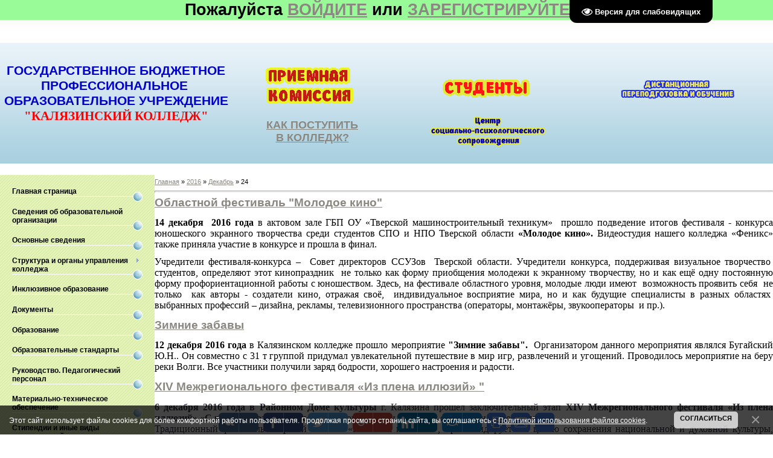

--- FILE ---
content_type: text/html; charset=UTF-8
request_url: http://www.pedagogkpu.ru/news/2016-12-24
body_size: 7594
content:
<html>
<head>
<meta http-equiv="content-type" content="text/html; charset=UTF-8">
<title>24 Декабря 2016 - Калязинский колледж</title>


<link type="text/css" rel="stylesheet" href="/_st/my.css" />

	<link rel="stylesheet" href="/.s/src/base.min.css?v=221108" />
	<link rel="stylesheet" href="/.s/src/layer7.min.css?v=221108" />

	<script src="/.s/src/jquery-1.12.4.min.js"></script>
	
	<script src="/.s/src/uwnd.min.js?v=221108"></script>
	<script src="//s741.ucoz.net/cgi/uutils.fcg?a=uSD&ca=2&ug=999&isp=1&r=0.888583816516601"></script>
	<link rel="stylesheet" href="/.s/src/ulightbox/ulightbox.min.css" />
	<link rel="stylesheet" href="/.s/src/social.css" />
	<script src="/.s/src/ulightbox/ulightbox.min.js"></script>
	<script src="/.s/src/bottomInfo.min.js"></script>
	<script src="/.s/src/visually_impaired.min.js"></script>
	<script>
/* --- UCOZ-JS-DATA --- */
window.uCoz = {"sign":{"7254":"Изменить размер","230039":"Согласиться","5458":"Следующий","230038":"Этот сайт использует файлы cookies для более комфортной работы пользователя. Продолжая просмотр страниц сайта, вы соглашаетесь с <a href=/index/cookiepolicy target=_blank >Политикой использования файлов cookies</a>.","7251":"Запрошенный контент не может быть загружен. Пожалуйста, попробуйте позже.","5255":"Помощник","7252":"Предыдущий","7287":"Перейти на страницу с фотографией.","7253":"Начать слайд-шоу","3125":"Закрыть"},"country":"US","layerType":7,"bottomInfoData":[{"cookieKey":"cPolOk","message":230038,"button":230039,"id":"cookiePolicy","class":""}],"uLightboxType":1,"ssid":"201270317742707051653","module":"news","language":"ru","site":{"host":"pedagogkpu.ucoz.ru","domain":"pedagogkpu.ru","id":"0pedagogkpu"}};
/* --- UCOZ-JS-CODE --- */
	var uhe    = 1;
	var lng    = 'ru';
	var has    = 0;
	var imgs   = 0;
	var bg     = 0;
	var hwidth = 0;
	var bgs    = [1, 2 ];
	var fonts  = [18,20,22,24,26,28];
	var eyeSVG = '<?xml version="1.0" encoding="utf-8"?><svg width="18" height="18" viewBox="0 0 1750 1750" xmlns="http://www.w3.org/2000/svg"><path fill="#ffffff" d="M1664 960q-152-236-381-353 61 104 61 225 0 185-131.5 316.5t-316.5 131.5-316.5-131.5-131.5-316.5q0-121 61-225-229 117-381 353 133 205 333.5 326.5t434.5 121.5 434.5-121.5 333.5-326.5zm-720-384q0-20-14-34t-34-14q-125 0-214.5 89.5t-89.5 214.5q0 20 14 34t34 14 34-14 14-34q0-86 61-147t147-61q20 0 34-14t14-34zm848 384q0 34-20 69-140 230-376.5 368.5t-499.5 138.5-499.5-139-376.5-368q-20-35-20-69t20-69q140-229 376.5-368t499.5-139 499.5 139 376.5 368q20 35 20 69z"/></svg>';
	jQuery(function ($) {
		document.body.insertAdjacentHTML('afterBegin', '<a id="uhvb" class="in-body top-right" style="background-color:#000000; color:#ffffff; " href="javascript:;" onclick="uvcl();" itemprop="copy">'+eyeSVG+' <b>Версия для слабовидящих</b></a>');
		uhpv(has);
	});
	
function loginPopupForm(params = {}) { new _uWnd('LF', ' ', -250, -100, { closeonesc:1, resize:1 }, { url:'/index/40' + (params.urlParams ? '?'+params.urlParams : '') }) }
/* --- UCOZ-JS-END --- */
</script>

	<style>.UhideBlock{display:none; }</style>
	<script type="text/javascript">new Image().src = "//counter.yadro.ru/hit;noadsru?r"+escape(document.referrer)+(screen&&";s"+screen.width+"*"+screen.height+"*"+(screen.colorDepth||screen.pixelDepth))+";u"+escape(document.URL)+";"+Date.now();</script>
</head>

<body style="background:#FFFFFF; margin:0px; padding:0px;">


<div id="contanier">
<!--U1AHEADER1Z--><div id="navBar">
 
 <table style="width: 100%; border-collapse: collapse; background-color: rgb(152, 251, 152);" width="" align="center">
 <tbody><tr><td style="text-align: center; vertical-align: middle; letter-spacing: 0px; word-spacing: 0px;"><img src="http://xn--80aodfgdmz4k.xn--p1ai/SH/shapka/smkaljazin_2.png" alt="" align="left"></td>
 <td style="text-align: center; vertical-align: middle; letter-spacing: 0px; word-spacing: 0px;"><b><font size="4" style="font-size: 20pt;">Пожалуйста <a href="javascript:;" rel="nofollow" onclick="loginPopupForm(); return false;">ВОЙДИТЕ</a> или <a href="/index/3">ЗАРЕГИСТРИРУЙТЕСЬ</a></font></b></td>
 </tr></tbody>
 </table>
 
</div>
<div id="header">
<div id="logo">

 <div style="text-align: center; "><span style="font-size: 14pt; font-weight: bold; color: rgb(0, 0, 205);"><br style="font-size: 10pt;"></span></div><div style="text-align: center; "><span style="font-size: 16pt; font-weight: bold; color: rgb(0, 0, 205);">ГОСУДАРСТВЕННОЕ БЮДЖЕТНОЕ ПРОФЕССИОНАЛЬНОЕ&nbsp;</span></div><div style="text-align: center; "><span style="font-size: 16pt; font-weight: bold; color: rgb(0, 0, 205);">ОБРАЗОВАТЕЛЬНОЕ УЧРЕЖДЕНИЕ</span></div>
 <div style="text-align: center; "><span style="font-size: 16pt; font-family: &quot;Times New Roman&quot;; font-weight: bold; color: rgb(255, 0, 0);">"КАЛЯЗИНСКИЙ КОЛЛЕДЖ"</span></div>

 <p></p>
</div>
 <!-- <logo> --><!-- </logo> -->
<div id="picture"><br>
 <table style="border-collapse: collapse; width: 100%;" width="" align="">
 <tbody><tr><td align="center"><a href="http://www.pedagogkpu.ru/index/priemko/0-50"><img src="/Sh2020/PK100.png" alt=""></a></td>
 <td rowspan="1" align="center"><img src="/Sh2020/Stud150.png" alt=""><br></td>
 <td align="center"><a href="http://www.pedagogkpu.ru/index/distancionnaja_perepodgotovka/0-86"><img src="http://pedagogkpu.ru/Sh2020/DO150.png" alt=""></a></td></tr><tr>
 <td align="center"><font size="4" color="#0000cd"><b><font color="#0000cd"><a href="http://www.pedagogkpu.ru/index/kalendar_abiturienta/0-87">КАК ПОСТУПИТЬ<br>В КОЛЛЕДЖ?</a></font><br></b></font></td>
 <td rowspan="1" style="text-align: center; "><a href="http://www.pedagogkpu.ru/index/informacija_o_centre/0-66"><img src="http://pedagogkpu.ru/Sh2020/SPSP200.png" alt=""></a></td><td align="center"></td></tr>
 </tbody>
 </table>
</div>
 <div style="clear:both;"></div>
 <div style="clear:both;"></div>
</div><!--/U1AHEADER1Z-->

<div id="left">
<div id="navigation">
<!-- <sblock_menu> -->

<!-- <bc> --><div id="uMenuDiv1" class="uMenuV" style="position:relative;"><ul class="uMenuRoot">
<li><div class="umn-tl"><div class="umn-tr"><div class="umn-tc"></div></div></div><div class="umn-ml"><div class="umn-mr"><div class="umn-mc"><div class="uMenuItem"><a class="uMenuHH" href="http://pedagogkpu.ru"><span>Главная страница</span></a></div></div></div></div><div class="umn-bl"><div class="umn-br"><div class="umn-bc"><div class="umn-footer"></div></div></div></div></li>
<li><div class="umn-tl"><div class="umn-tr"><div class="umn-tc"></div></div></div><div class="umn-ml"><div class="umn-mr"><div class="umn-mc"><div class="uMenuItem"><a href="http://www.pedagogkpu.ru/publ/svedenija_ob_obrazovatelnoj_organizacii/svedenija_ob_obrazovatelnoj_organizacii/sv/20-1-0-30"><span>Сведения об образовательной организации</span></a></div></div></div></div><div class="umn-bl"><div class="umn-br"><div class="umn-bc"><div class="umn-footer"></div></div></div></div></li>
<li><div class="umn-tl"><div class="umn-tr"><div class="umn-tc"></div></div></div><div class="umn-ml"><div class="umn-mr"><div class="umn-mc"><div class="uMenuItem"><a href="http://www.pedagogkpu.ru/publ/svedenija_ob_obrazovatelnoj_organizacii/svedenija_ob_obrazovatelnoj_organizacii/podrazdel_osnovnye_svedenija/20-1-0-17"><span>Основные сведения</span></a></div></div></div></div><div class="umn-bl"><div class="umn-br"><div class="umn-bc"><div class="umn-footer"></div></div></div></div></li>
<li style="position:relative;"><div class="umn-tl"><div class="umn-tr"><div class="umn-tc"></div></div></div><div class="umn-ml"><div class="umn-mr"><div class="umn-mc"><div class="uMenuItem"><div class="uMenuArrow"></div><a href="http://www.pedagogkpu.ru/publ/podrazdel_struktura/20-1-0-18"><span>Структура и органы управления колледжа</span></a></div></div></div></div><div class="umn-bl"><div class="umn-br"><div class="umn-bc"><div class="umn-footer"></div></div></div></div><ul style="display:none;">
<li><div class="uMenuItem"><a href="http://www.pedagogkpu.ru/publ/svedenija_ob_obrazovatelnoj_organizacii/svedenija_ob_obrazovatelnoj_organizacii/konferencija_kolledzha/20-1-0-39"><span>Конференция колледжа</span></a></div></li></ul></li>
<li><div class="umn-tl"><div class="umn-tr"><div class="umn-tc"></div></div></div><div class="umn-ml"><div class="umn-mr"><div class="umn-mc"><div class="uMenuItem"><a href="http://www.pedagogkpu.ru/index/inkljuzivnoe_obrazovanie/0-73"><span>Инклюзивное образование</span></a></div></div></div></div><div class="umn-bl"><div class="umn-br"><div class="umn-bc"><div class="umn-footer"></div></div></div></div></li>
<li><div class="umn-tl"><div class="umn-tr"><div class="umn-tc"></div></div></div><div class="umn-ml"><div class="umn-mr"><div class="umn-mc"><div class="uMenuItem"><a href="http://www.pedagogkpu.ru/publ/svedenija_ob_obrazovatelnoj_organizacii/svedenija_ob_obrazovatelnoj_organizacii/podrazdel_dokumenty/20-1-0-19"><span>Документы</span></a></div></div></div></div><div class="umn-bl"><div class="umn-br"><div class="umn-bc"><div class="umn-footer"></div></div></div></div></li>
<li><div class="umn-tl"><div class="umn-tr"><div class="umn-tc"></div></div></div><div class="umn-ml"><div class="umn-mr"><div class="umn-mc"><div class="uMenuItem"><a href="http://www.pedagogkpu.ru/publ/svedenija_ob_obrazovatelnoj_organizacii/svedenija_ob_obrazovatelnoj_organizacii/podrazdel_obrazovanie/20-1-0-20"><span>Образование</span></a></div></div></div></div><div class="umn-bl"><div class="umn-br"><div class="umn-bc"><div class="umn-footer"></div></div></div></div></li>
<li><div class="umn-tl"><div class="umn-tr"><div class="umn-tc"></div></div></div><div class="umn-ml"><div class="umn-mr"><div class="umn-mc"><div class="uMenuItem"><a href="http://www.pedagogkpu.ru/publ/svedenija_ob_obrazovatelnoj_organizacii/svedenija_ob_obrazovatelnoj_organizacii/obrazovatelnye_standarty/20-1-0-21"><span>Образовательные стандарты</span></a></div></div></div></div><div class="umn-bl"><div class="umn-br"><div class="umn-bc"><div class="umn-footer"></div></div></div></div></li>
<li><div class="umn-tl"><div class="umn-tr"><div class="umn-tc"></div></div></div><div class="umn-ml"><div class="umn-mr"><div class="umn-mc"><div class="uMenuItem"><a href="http://www.pedagogkpu.ru/publ/rukovodstvo/20-1-0-22"><span>Руководство. Педагогический персонал</span></a></div></div></div></div><div class="umn-bl"><div class="umn-br"><div class="umn-bc"><div class="umn-footer"></div></div></div></div></li>
<li><div class="umn-tl"><div class="umn-tr"><div class="umn-tc"></div></div></div><div class="umn-ml"><div class="umn-mr"><div class="umn-mc"><div class="uMenuItem"><a href="http://www.pedagogkpu.ru/publ/materialno/20-1-0-23"><span>Материально-техническое обеспечение</span></a></div></div></div></div><div class="umn-bl"><div class="umn-br"><div class="umn-bc"><div class="umn-footer"></div></div></div></div></li>
<li><div class="umn-tl"><div class="umn-tr"><div class="umn-tc"></div></div></div><div class="umn-ml"><div class="umn-mr"><div class="umn-mc"><div class="uMenuItem"><a href="http://www.pedagogkpu.ru/publ/podrazdel_stipendii_i_inye_vidy_materialnoj_podderzhki/20-1-0-24"><span>Стипендии и иные виды материальной поддержки</span></a></div></div></div></div><div class="umn-bl"><div class="umn-br"><div class="umn-bc"><div class="umn-footer"></div></div></div></div></li>
<li><div class="umn-tl"><div class="umn-tr"><div class="umn-tc"></div></div></div><div class="umn-ml"><div class="umn-mr"><div class="umn-mc"><div class="uMenuItem"><a href="http://www.pedagogkpu.ru/publ/podrazdel_platnye_obrazovatelnye_uslugi/20-1-0-25"><span>Платные образовательные услуги</span></a></div></div></div></div><div class="umn-bl"><div class="umn-br"><div class="umn-bc"><div class="umn-footer"></div></div></div></div></li>
<li><div class="umn-tl"><div class="umn-tr"><div class="umn-tc"></div></div></div><div class="umn-ml"><div class="umn-mr"><div class="umn-mc"><div class="uMenuItem"><a href="http://www.pedagogkpu.ru/publ/podrazdel_finansovo/20-1-0-26"><span>Финансово-хозяйственная деятельность</span></a></div></div></div></div><div class="umn-bl"><div class="umn-br"><div class="umn-bc"><div class="umn-footer"></div></div></div></div></li>
<li><div class="umn-tl"><div class="umn-tr"><div class="umn-tc"></div></div></div><div class="umn-ml"><div class="umn-mr"><div class="umn-mc"><div class="uMenuItem"><a href="http://www.pedagogkpu.ru/publ/podrazdel_vakantnye/20-1-0-27"><span>Вакантные места для приема (перевода)</span></a></div></div></div></div><div class="umn-bl"><div class="umn-br"><div class="umn-bc"><div class="umn-footer"></div></div></div></div></li>
<li><div class="umn-tl"><div class="umn-tr"><div class="umn-tc"></div></div></div><div class="umn-ml"><div class="umn-mr"><div class="umn-mc"><div class="uMenuItem"><a href="http://www.pedagogkpu.ru/index/protivodejstvie_korrupcii/0-64"><span>Противодействие коррупции</span></a></div></div></div></div><div class="umn-bl"><div class="umn-br"><div class="umn-bc"><div class="umn-footer"></div></div></div></div></li>
<li><div class="umn-tl"><div class="umn-tr"><div class="umn-tc"></div></div></div><div class="umn-ml"><div class="umn-mr"><div class="umn-mc"><div class="uMenuItem"><a href="/index/obrazovatelnaja_platforma_jurajt/0-96"><span>Образовательная платформа   «ЮРАЙТ»</span></a></div></div></div></div><div class="umn-bl"><div class="umn-br"><div class="umn-bc"><div class="umn-footer"></div></div></div></div></li>
<li><div class="umn-tl"><div class="umn-tr"><div class="umn-tc"></div></div></div><div class="umn-ml"><div class="umn-mr"><div class="umn-mc"><div class="uMenuItem"><a href="/index/dostupnaja_sreda/0-97"><span>Доступная среда</span></a></div></div></div></div><div class="umn-bl"><div class="umn-br"><div class="umn-bc"><div class="umn-footer"></div></div></div></div></li>
<li><div class="umn-tl"><div class="umn-tr"><div class="umn-tc"></div></div></div><div class="umn-ml"><div class="umn-mr"><div class="umn-mc"><div class="uMenuItem"><a href="/index/predzashhita_2022/0-98"><span>Предзащита 2022</span></a></div></div></div></div><div class="umn-bl"><div class="umn-br"><div class="umn-bc"><div class="umn-footer"></div></div></div></div></li>
<li><div class="umn-tl"><div class="umn-tr"><div class="umn-tc"></div></div></div><div class="umn-ml"><div class="umn-mr"><div class="umn-mc"><div class="uMenuItem"><a href="/index/svedenija_o_kolichestve_podannykh_zajavlenij/0-99"><span>Сведения о количестве поданных заявлений</span></a></div></div></div></div><div class="umn-bl"><div class="umn-br"><div class="umn-bc"><div class="umn-footer"></div></div></div></div></li>
<li><div class="umn-tl"><div class="umn-tr"><div class="umn-tc"></div></div></div><div class="umn-ml"><div class="umn-mr"><div class="umn-mc"><div class="uMenuItem"><a href="/index/zashhita_vkr/0-100"><span>Защита ВКР</span></a></div></div></div></div><div class="umn-bl"><div class="umn-br"><div class="umn-bc"><div class="umn-footer"></div></div></div></div></li>
<li><div class="umn-tl"><div class="umn-tr"><div class="umn-tc"></div></div></div><div class="umn-ml"><div class="umn-mr"><div class="umn-mc"><div class="uMenuItem"><a href="/index/sportivnyj_klub_quot_vektor_quot/0-101"><span>Спортивный клуб &quot;Вектор&quot;</span></a></div></div></div></div><div class="umn-bl"><div class="umn-br"><div class="umn-bc"><div class="umn-footer"></div></div></div></div></li></ul></div><script>$(function(){_uBuildMenu('#uMenuDiv1',0,document.location.href+'/','uMenuItemA','uMenuArrow',2500);})</script><!-- </bc> -->

<!-- </sblock_menu> -->
</div>
<div id="boxBlock">
<!--U1CLEFTER1Z-->
<!-- <block3204> -->

<!-- <gr3204> --><!-- </gre> -->

<!-- </block3204> -->

<!-- <block6212> -->

<!-- <gr6212> --><!-- </gre> -->

<!-- </block6212> -->

<!-- <block9328> -->

<!-- <gr9328> --><!-- </gre> -->

<!-- </block9328> -->

<!-- <block622> -->

<!-- <gr622> --><!-- </gre> -->

<!-- </block622> -->

<!-- <block14> -->

<!-- <gr14> --><!-- </gre> -->

<!-- </block14> -->

<!-- <block4103> -->

<!-- <gr4103> --><!-- </gre> -->

<!-- </block4103> -->

<!-- <block2096> -->

<div class="boxTable"><h1 class="boxTitle"><!-- <bt> -->Поиск по сайту<!-- </bt> --></h1><div class="boxContent"><div align="center"><!-- <bc> -->
		<div class="searchForm">
			<form onsubmit="this.sfSbm.disabled=true" method="get" style="margin:0" action="/search/">
				<div align="center" class="schQuery">
					<input type="text" name="q" maxlength="30" size="20" class="queryField" />
				</div>
				<div align="center" class="schBtn">
					<input type="submit" class="searchSbmFl" name="sfSbm" value="Найти" />
				</div>
				<input type="hidden" name="t" value="0">
			</form>
		</div><!-- </bc> --></div></div></div><div class="clear"></div>

<!-- </block2096> -->

<!-- <block7719> -->

<!-- </block7719> -->
<!--/U1CLEFTER1Z-->
</div>
</div>
<div id="content">
<div id="bodyContent"><!-- <middle> --><!-- <body> --><div class="breadcrumbs-wrapper">
	<div class="breadcrumbs"><a href="http://pedagogkpu.ru/"><!--<s5176>-->Главная<!--</s>--></a> &raquo; <a class="dateBar breadcrumb-item" href="/news/2016-00">2016</a> <span class="breadcrumb-sep">&raquo;</span> <a class="dateBar breadcrumb-item" href="/news/2016-12">Декабрь</a> <span class="breadcrumb-sep">&raquo;</span> <span class="breadcrumb-curr">24</span></div>
</div><hr />
<table border="0" width="100%" cellspacing="0" cellpadding="0" class="dayAllEntries"><tr><td class="archiveEntries"><div id="entryID299"><div class="news">
<div class="news_l">
 <h2><a href="/news/oblastnoj_festival_molodoe_kino/2016-12-24-299"><font size="4" style="font-size: 14pt;">Областной фестиваль "Молодое кино"</font></a></h2>
 <p class="message"><!--IF--><p style="text-align:justify;background:white"><span style="color:#000000;"><span style="font-family:times new roman,times,serif;"><span style="font-size:16px;"><b>14 декабря&nbsp; 2016 года<span class="apple-converted-space">&nbsp;</span></b>в актовом зале ГБП ОУ &laquo;Тверской машиностроительный техникум&raquo;&nbsp; прошло подведение итогов фестиваля - конкурса юношеского экранного творчества среди студентов СПО и НПО Тверской области<span class="apple-converted-space">&nbsp;</span><b>&laquo;<strong>Молодое кино</strong>&raquo;<span class="apple-converted-space">. </span></b><span class="apple-converted-space">Видеостудия нашего колледжа &laquo;Феникс&raquo; также приняла участие в конкурсе и прошла в финал.</span></span></span></span><span style="font-size: 10pt; font-family: Arial, sans-serif;"><o:p></o:p></span></p>

<p style="text-align:justify;background:white"><span style="color:#000000;"><span style="font-family:times new roman,times,serif;"><span style="font-size:16px;">Учредители фестиваля-конкурса &ndash;&nbsp; Совет директоров ССУЗов&nbsp; Тверской области. Учредители конкурса, поддерживая визуальное творчество&nbsp; студентов, определяют этот кинопраздник&nbsp; не только как форму приобщения молодежи к экранному творчеству, но и как ещё одну постоянную форму профориентационной работы с юношеством. Здесь, на фестивале областного уровня, молодые люди имеют&nbsp; возможность проявить себя&nbsp; не только&nbsp; как авторы - создатели кино, отражая своё,&nbsp; индивидуальное восприятие мира, но и как будущие специалисты в разных областях&nbsp; выбранных профессий &ndash; дизайна, рекламы, телевизионного пространства (операторы, монтажёры, звукооператоры&nbsp; и пр.).</span></span></span><span style="font-size: 10pt; font-family: Arial, sans-serif;"><o:p></o:p></span></p>

<p style="text-align:justify;background:white"><span style="font-size:10.0pt;
font-family:&quot;Arial&quot;,&quot;sans-serif&quot;;color:#222222"><o:p></o:p></span></p></p></div>
</div><!--/news--></div><div id="entryID298"><div class="news">
<div class="news_l">
 <h2><a href="/news/zimnie_zabavy/2016-12-24-298"><font size="4" style="font-size: 14pt;">Зимние забавы</font></a></h2>
 <p class="message"><!--IF--><div style="text-align: justify;"><span style="font-size:16px;"><span style="font-family:times new roman,times,serif;"><strong>12 декабря 2016 года</strong> в Калязинском колледже прошло мероприятие <strong>&quot;Зимние забавы&quot;. &nbsp;</strong>Организатором данного мероприятия являлся Бугайский Ю.Н.. Он совместно с 31 т группой придумал увлекательной путешествие в мир игр, развлечений и угощений. Проводилось мероприятие на беру реки Волги. Все участники получили заряд бодрости, хорошего настроения и радости.&nbsp;</span></span></div></p></div>
</div><!--/news--></div><div id="entryID297"><div class="news">
<div class="news_l">
 <h2><a href="/news/xiv_mezhregionalnogo_festivalja_iz_plena_illjuzij/2016-12-24-297"><font size="4" style="font-size: 14pt;">XIV Межрегионального фестиваля «Из плена иллюзий» "</font></a></h2>
 <p class="message"><!--IF--><p style="box-sizing: inherit; margin: 0px 0px 1.5em; color: rgb(51, 51, 68); font-family: &quot;Open Sans&quot;, sans-serif; font-size: 16px; background-color: rgba(255, 255, 255, 0.8); text-align: justify;"><span style="font-family:times new roman,times,serif;"><strong>6 декабря 2016 года в Районном Доме культуры</strong> г. Калязина прошел заключительный этап <strong>XIV Межрегионального фестиваля &laquo;Из плена иллюзий&raquo; &laquo;С верой в Возрождение&raquo;</strong>, в котором приняли участие и студенты нашего колледжа.&nbsp;<br style="box-sizing: inherit;" />
Традиционный фестиваль Тверской области &laquo;Из плена иллюзий&raquo;, пропагандируется с целью сохранения национальной и духовной культуры, единения вокруг традиций, веры, истории, героев Отечества, старшего поколения, оздоровления общества и предостережения молодых людей от пагубных привычек.&nbsp;</span></p></p></div>
</div><!--/news--></div><div id="entryID296"><div class="news">
<div class="news_l">
 <h2><a href="/news/klassnyj_chas_osobennye_ljudi/2016-12-24-296"><font size="4" style="font-size: 14pt;">Классный час "Особенные люди"</font></a></h2>
 <p class="message"><!--IF--><div style="text-align: justify;"><span style="font-family:times new roman,times,serif;"><span style="font-size:16px;"><strong>5 декабря 2016 года</strong> в Калязинском колледже прошел <strong>тематический</strong> <strong>классный час &quot;Особенные люди&quot;</strong>, посвященный Дню инвалидов. Кроме того, на этом классном часу были подведены итоги конкурса презентаций и видеороликов, направленных на пропаганду толерантного отношения к людям с ОВЗ.&nbsp;</span></span></div></p></div>
</div><!--/news--></div></td></tr></table><!-- </body> --><!-- </middle> --></div>
</div>
<div style="clear:both;"></div>
<!--U1BFOOTER1Z--><div id="footer"><p><br></p><hr><p>Copyright Калязинский колледж &copy;2026 - 2011<!-- </copy> --><br><!-- "' --><span class="pb7AbKKW">Используются технологии <a href="https://www.ucoz.ru/"><b>uCoz</b></a></span><!-- Yandex.Metrika counter --><script src="//mc.yandex.ru/metrika/watch.js" type="text/javascript"></script><script type="text/javascript">try { var yaCounter18044275 = new Ya.Metrika({id:18044275});}catch(e) { }</script><noscript><div><img src="//mc.yandex.ru/watch/18044275" style="position:absolute; left:-9999px;" alt="" /></div></noscript><!-- /Yandex.Metrika counter --></p></div><!--/U1BFOOTER1Z-->
</div>
</body>

</html>


<!-- uSocial -->
	<script async src="https://usocial.pro/usocial/usocial.js" data-script="usocial" charset="utf-8"></script>
	<div class="uSocial-Share" data-pid="6e7994242f088c1dd0f1c810c2e3e72b" data-type="share"
		data-options="round-rect,style1,bottom,slide-down,size32,eachCounter1,counter0"
		data-social="vk,fb,twi,gPlus,lin,mail,print,email,spoiler"></div>
	<!-- /uSocial --><script>
		var uSocial = document.querySelectorAll(".uSocial-Share") || [];
			for (var i = 0; i < uSocial.length; i++) {
				if (uSocial[i].parentNode.style.display === 'none') {
					uSocial[i].parentNode.style.display = '';
				}
			}
	</script>
<!-- 0.10071 (s741) -->